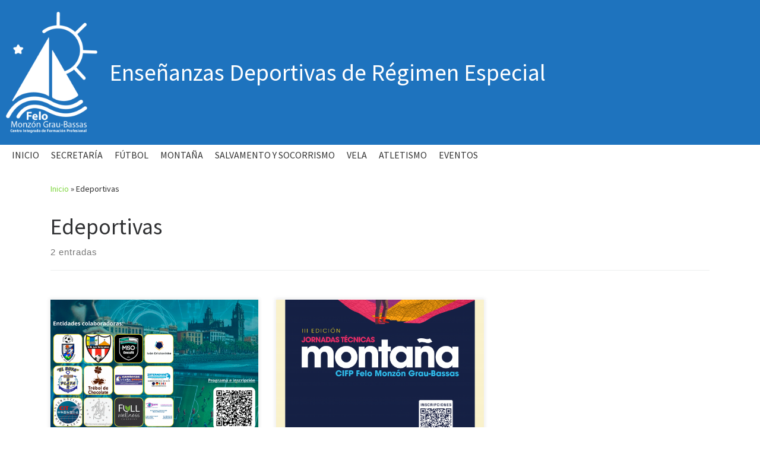

--- FILE ---
content_type: text/css
request_url: https://edeportivas.elfelo.es/wp-content/uploads/nimble_css/skp__global.css?ver=1748955431
body_size: 4410
content:
.sek-nav-wrap{position:relative;display:-ms-flexbox;display:flex;-ms-flex-wrap:wrap;flex-wrap:wrap;-ms-flex-align:center;align-items:center;-ms-flex-pack:end;justify-content:flex-end;padding:.5rem 0}.sek-mobile-menu-expanded-below .sek-nav-wrap{padding:0}.sek-nav-collapse{-ms-flex-preferred-size:100%;flex-basis:100%;-ms-flex-positive:1;flex-grow:1;-ms-flex-align:center;align-items:center}.sek-nav{display:-ms-flexbox;display:flex;-ms-flex-wrap:wrap;flex-wrap:wrap;-ms-flex-direction:column;flex-direction:column}.sek-module .sek-module-inner .sek-nav{margin-right:-10px!important;margin-left:-10px!important}.sek-module .sek-module-inner .sek-nav,.sek-module .sek-module-inner .sek-nav ul{list-style:none!important;padding:0!important;margin:0!important}.sek-module .sek-module-inner .sek-nav li{list-style:none;padding:0}.sek-module .sek-module-inner .sek-nav li>ul li{padding:0}.sek-nav li{font-size:16px}.sek-nav li a{line-height:1.5em;padding:.6em .8em;display:-ms-flexbox;display:flex;-ms-flex-align:center;align-items:center;-ms-flex-pack:justify;justify-content:space-between;color:inherit;overflow:hidden}.sek-nav-wrap .sek-nav li a{text-decoration:none}.sek-nav li a:hover .sek-nav__title{text-decoration:underline}.sek-nav li:not(:last-of-type){border-bottom:1px solid;border-color:rgba(49,49,49,.09)}.sek-nav .menu-item-has-children,.sek-nav .page_item_has_children{position:relative}.sek-nav .menu-item-has-children>a::after,.sek-nav .page_item_has_children>a::after{content:"\203A";font-family:"Arial Unicode MS",Arial;moz-osx-font-smoothing:grayscale;-webkit-font-smoothing:antialiased;display:none;font-style:normal;font-variant:normal;text-rendering:auto;font-weight:900;transition:all .3s ease;-webkit-transform-style:preserve-3d;transform-style:preserve-3d;-webkit-backface-visibility:hidden;backface-visibility:hidden;-webkit-perspective:1000px;perspective:1000px;padding:0 .45em;font-size:1em;position:relative;-webkit-transform:translateZ(0) rotate(90deg);transform:translateZ(0) rotate(90deg);-ms-transform:rotate(90deg)}.sek-nav .menu-item-has-children.show>a::after,.sek-nav .page_item_has_children.show>a::after{-webkit-transform:translateZ(0) rotate(-90deg)!important;transform:translateZ(0) rotate(-90deg)!important;-ms-transform:rotate(-90deg)!important}.sek-nav .children,.sek-nav .sub-menu{position:static;float:none;list-style:none;border-radius:0;border:0;margin:0;padding:0;font-size:inherit}@media (min-width:768px){.sek-nav .children,.sek-nav .sub-menu{position:absolute;display:none;top:100%;left:0;z-index:1000;min-width:10rem;max-width:50vw}}@media (min-width:768px){.sek-nav{-ms-flex-direction:row;flex-direction:row}.sek-nav .menu-item-has-children>a::after,.sek-nav .page_item_has_children>a::after{display:inline-block}.sek-nav>li:not(:last-of-type){border-bottom:none}.sek-nav>li>a{padding:5px}.sek-module .sek-module-inner .sek-nav li{margin:0 5px}.sek-module .sek-module-inner .sek-nav li>ul li{padding:0 0 0 .9rem}.sek-nav-collapse{display:-ms-flexbox!important;display:flex!important;-ms-flex-preferred-size:auto;flex-basis:auto;justify-content:flex-end;-webkit-box-pack:end;-ms-flex-pack:end}.sek-mobile-menu-expanded-below{display:none!important}.sek-nav-toggler{display:none}.sek-dropdown-menu{background:#fff;box-shadow:1px 2px 2px 2px rgba(0,0,0,.15)}.sek-nav .sek-dropdown-menu li{padding:0 10px!important;margin:0!important}.sek-nav .sek-dropdown-menu li a{padding:10px 12px}.sek-dropdown-menu ul{left:100%}.sek-dropdown-menu .sek-menu-link__row-reverse{-ms-flex-direction:row-reverse!important;flex-direction:row-reverse!important}.sek-dropdown-menu .sek-nav__title{word-break:normal;white-space:nowrap}.sek-dropdown-submenu .sek-dropdown-menu{top:15px}.sek-submenu-fade .sek-dropdown-menu a{transition:all .25s ease;-webkit-transform:translate(0,0);transform:translate(0,0)}.sek-submenu-fade .sek-dropdown-menu a:hover{-webkit-transform:translate(3px,0);transform:translate(3px,0)}.sek-submenu-fade .menu-item-has-children,.sek-submenu-fade .page_item_has_children{-webkit-perspective:1000px;perspective:1000px}.sek-submenu-fade .menu-item-has-children>ul,.sek-submenu-fade .page_item_has_children>ul{position:fixed;opacity:0;visibility:hidden;display:block;transition:all .25s ease-in-out;-webkit-transform:translate(0,-10px);transform:translate(0,-10px)}.sek-submenu-fade .menu-item-has-children:not(.show),.sek-submenu-fade .page_item_has_children:not(.show){overflow:hidden}.sek-submenu-fade .menu-item-has-children:not(.show) ul,.sek-submenu-fade .page_item_has_children:not(.show) ul{pointer-events:none;cursor:not-allowed}.sek-submenu-fade li.show{-webkit-perspective:none;perspective:none}.sek-submenu-fade li.show>ul{position:absolute;visibility:visible;opacity:1;-webkit-transform:translate(0,0);transform:translate(0,0)}.nb-collapsible-mobile-menu .nb-dd-mm-toggle-wrapper{display:none}}.sek-dropdown-submenu>a::after{-webkit-transform:translateZ(0) rotate(0)!important;transform:translateZ(0) rotate(0)!important;-ms-transform:rotate(0)!important}.sek-dropdown-submenu>a[class*=-reverse]::after{top:.1em;-webkit-transform:translateZ(0) rotate(-180deg)!important;transform:translateZ(0) rotate(-180deg)!important;-ms-transform:rotate(-180deg)!important}.sek-dropdown-menu{position:static;float:none;list-style:none;border-radius:0;border:0;margin:0;padding:0;font-size:inherit}@media (min-width:768px){.sek-dropdown-menu{position:absolute;display:none;top:100%;left:0;z-index:1000;min-width:10rem;max-width:50vw}}.show>.sek-dropdown-menu{display:block}.sek-dropdown-menu .sek-nav .sek-nav__title{word-break:break-word;white-space:normal}.sek-dropdown-menu.open-right{left:0;right:auto}.sek-dropdown-menu ul.open-right,.sek-dropdown-menu.open-right ul:not(.open-left){left:100%;right:auto;top:0}.sek-dropdown-menu.open-left{left:auto;right:0}.sek-dropdown-menu ul.open-left,.sek-dropdown-menu.open-left ul:not(.open-right){right:100%;left:auto}nav.nb-collapsible-mobile-menu [data-sek-mm-state=expanded]{overflow:auto;max-height:80vh;padding-bottom:10px}nav.nb-collapsible-mobile-menu li .sub-menu li a{font-size:.88em}nav.nb-collapsible-mobile-menu li .sub-menu li>a{padding:.6em 32px}nav.nb-collapsible-mobile-menu li .sub-menu li li>a{padding:.6em 60px}nav.nb-collapsible-mobile-menu li .sub-menu li li li>a{padding:.6em 80px}nav.nb-collapsible-mobile-menu li .sub-menu li li li li>a{padding:.6em 100px}nav.nb-collapsible-mobile-menu [data-sek-mm-state]{display:none}nav.nb-collapsible-mobile-menu [data-sek-mm-state=expanded]{display:block}nav.nb-collapsible-mobile-menu [data-sek-mm-state=expanded],nav.nb-collapsible-mobile-menu [data-sek-mm-state=expanded] li,nav.nb-collapsible-mobile-menu [data-sek-mm-state=expanded] ul{background:#fff}nav.nb-collapsible-mobile-menu [data-sek-mm-state=expanded] .sub-menu,nav.nb-collapsible-mobile-menu [data-sek-mm-state=expanded] li{position:relative}[data-sek-is-mobile-vertical-menu=yes] .sek-nav li a{min-height:45px;box-sizing:border-box;justify-content:flex-start;-webkit-box-pack:start;-ms-flex-pack:start}[data-sek-is-mobile-vertical-menu=yes] .sub-menu{display:none}nav.nb-collapsible-mobile-menu [data-sek-mm-state=expanded] .sub-menu{display:none}nav.nb-collapsible-mobile-menu [data-sek-mm-state=expanded] .sub-menu.expanded{display:block}nav.nb-collapsible-mobile-menu [data-sek-mm-state=expanded] .menu-item-has-children>a,nav.nb-collapsible-mobile-menu [data-sek-mm-state=expanded] .page_item_has_children>a{padding-right:60px}.nb-dd-mm-toggle-wrapper{position:absolute;top:1px;right:0;text-align:center;line-height:1;bottom:1px;height:45px;width:60px}.nb-collapsible-mobile-menu [data-sek-mm-state=expanded] .nb-dd-mm-toggle-wrapper{display:block}.nb-dd-mm-toggle{background:0 0!important;-webkit-appearance:none;outline:0;border:none;padding:0;cursor:pointer;display:block;height:45px;width:60px;box-sizing:border-box;overflow:hidden}.nb-dd-mm-toggle i{display:block;transition:all .3s ease;-webkit-transform-style:preserve-3d;transform-style:preserve-3d;-webkit-backface-visibility:hidden;backface-visibility:hidden;width:100%;color:#000}li.expanded>.nb-dd-mm-toggle-wrapper .nb-arrow-for-mobile-menu{-webkit-transform:rotate(-180deg);transform:rotate(-180deg)}.nb-arrow-for-mobile-menu::after{content:"\25BE";font-family:"Arial Unicode MS",Arial;moz-osx-font-smoothing:grayscale;-webkit-font-smoothing:antialiased;font-style:normal;font-variant:normal;text-rendering:auto;font-weight:900;transition:all .3s ease;-webkit-transform-style:preserve-3d;transform-style:preserve-3d;-webkit-backface-visibility:hidden;backface-visibility:hidden;-webkit-perspective:1000px;perspective:1000px;padding:0 .45em;font-size:18px;line-height:45px;position:relative}.nb-loc .sek-module-inner nav .sek-nav-toggler{-webkit-appearance:none!important;cursor:pointer;height:40px;width:40px;padding:0;vertical-align:middle}.nb-loc .sek-module-inner nav .sek-nav-toggler,.nb-loc .sek-module-inner nav .sek-nav-toggler:focus,.nb-loc .sek-module-inner nav .sek-nav-toggler:hover{background:0 0;background-color:rgba(0,0,0,0);color:#000;outline:0;border:none}.sek-ham__span-wrapper{height:12px;position:relative;display:block}.sek-ham__span-wrapper .line{display:block;height:1.5px;position:absolute;left:10px;border-radius:5px;background-clip:padding-box;transition:all ease .35s;-webkit-backface-visibility:hidden;backface-visibility:hidden;border-top:1.5px solid}.sek-ham__span-wrapper .line-1{top:0}.sek-ham__span-wrapper .line-2{top:50%}.sek-ham__span-wrapper .line-3{top:100%}.sek-nav-toggler .line-1{-webkit-transform:translate(-3px,6px) rotate(45deg);transform:translate(-3px,6px) rotate(45deg);width:28px}.sek-nav-toggler .line-2{opacity:0}.sek-nav-toggler .line-3{-webkit-transform:translate(-3px,-6px) rotate(-45deg);transform:translate(-3px,-6px) rotate(-45deg);width:28px}.sek-nav-toggler.sek-collapsed .line{width:20px;-webkit-transform:translate(0,0) rotate(0);transform:translate(0,0) rotate(0);opacity:1}.sek-nav-toggler.sek-collapsed.hovering .line{-webkit-transform:translateX(-3px);transform:translateX(-3px);width:26px}.nb-module-menu-search{position:relative}[data-sek-is-mobile-vertical-menu=yes] .nb-module-menu-search{display:none}.nb-svg-search-icon{cursor:pointer;padding:0}.nb-module-menu-search .nb-search-expand{display:none;background:#fff;position:absolute;z-index:100;top:49px;right:0;left:0;width:340px;box-shadow:0 1px 0 rgba(255,255,255,.1)}.nb-search-expand .nb-search-expand-inner{border:1px solid #eee;box-shadow:0 0 5px rgba(0,0,0,.2),0 1px 0 rgba(255,255,255,.15);transition:-webkit-transform .35s ease-in-out,height .25s ease-in-out,background-color .45s ease-in-out;transition:height .25s ease-in-out,background-color .45s ease-in-out,-webkit-transform .35s ease-in-out;transition:transform .35s ease-in-out,height .25s ease-in-out,background-color .45s ease-in-out;transition:transform .35s ease-in-out,height .25s ease-in-out,background-color .45s ease-in-out,-webkit-transform .35s ease-in-out;padding:15px}.nb-search-expand .nb-search-expand-inner [role=search].search-form label::after{content:none}[data-sek-module-type=czr_menu_module] .nb-search-expand .nb-search-expand-inner [role=search].search-form{display:-ms-flexbox;display:flex;float:none}[data-sek-module-type=czr_menu_module] .nb-search-expand .nb-search-expand-inner label input[type=search]{max-width:100%}[data-sek-is-mobile-vertical-menu=yes] .nb-mobile-search form input[type=submit],[data-sek-module-type=czr_menu_module] .nb-search-expand .nb-search-expand-inner input[type=submit]{margin:0;background:grey!important;color:#fff;font-size:16px;padding:10px 10px;font-weight:400;display:inline-block;border:none;cursor:pointer;border-radius:3px}[data-sek-is-mobile-vertical-menu=yes] .nb-mobile-search form input[type=submit],[data-sek-is-mobile-vertical-menu=yes] .nb-mobile-search input[type=search],[data-sek-module-type=czr_menu_module] .nb-search-expand .nb-search-expand-inner input[type=search],[data-sek-module-type=czr_menu_module] .nb-search-expand .nb-search-expand-inner input[type=submit]{text-transform:none!important}.nb-mobile-search{display:none}[data-sek-is-mobile-vertical-menu=yes] .nb-mobile-search{display:block;padding:6px 14px 15px}[data-sek-is-mobile-vertical-menu=yes] .nb-mobile-search input{font-size:16px}.nb-mobile-search input[type=search],.nb-search-expand-inner input[type=search]{color:#000!important}.nb-mobile-search input[type=submit],.nb-search-expand-inner input[type=submit]{color:#fff!important}[data-sek-module-type=czr_image_module]{text-align:center}[data-sek-module-type=czr_image_module] img{border:0 solid #f2f2f2}[data-sek-module-type=czr_image_module] .box-shadow img{-webkit-box-shadow:rgba(0,0,0,.25) 0 3px 11px 0;-moz-box-shadow:rgba(0,0,0,.25) 0 3px 11px 0;box-shadow:rgba(0,0,0,.25) 0 3px 11px 0}[data-sek-module-type=czr_image_module] figure img{-webkit-transition:all .2s ease-out;-o-transition:all .2s ease-out;transition:all .2s ease-out}[data-sek-module-type=czr_image_module] figure.has-custom-height{overflow:hidden;display:-ms-flexbox;display:flex;-ms-flex-pack:center;justify-content:center;-ms-flex-align:center;align-items:center}[data-sek-module-type=czr_image_module] figure.has-custom-height img{object-fit:cover}.sek-hover-effect-opacity img:hover{opacity:.7}.sek-hover-effect-zoom-out img:hover{transform:scale(1.05)}.sek-hover-effect-zoom-in img:hover{transform:scale(.95)}.sek-hover-effect-move-up img:hover{transform:translateY(-6px)}.sek-hover-effect-move-down img:hover{transform:translateY(6px)}.sek-hover-effect-blur img:hover{filter:blur(2px)}.sek-hover-effect-grayscale img:hover{filter:grayscale(0)}.sek-hover-effect-grayscale img:hover{filter:grayscale(100%);filter:gray}.sek-hover-effect-reverse-grayscale img{filter:grayscale(100%);filter:gray}.sek-hover-effect-reverse-grayscale img:hover{filter:grayscale(0)}[data-sek-module-type=czr_social_icons_module] .sek-module-inner .sek-social-icons-wrapper{margin:10px 0}.nb-loc .sek-module-inner .sek-social-icons-wrapper{text-align:center}.nb-loc .sek-module-inner .sek-social-icons-wrapper>:not(:last-child){padding-right:8px}.nb-loc .sek-module-inner .sek-social-icons-wrapper>li{display:inline-block}.nb-loc .sek-module-inner .sek-social-icons-wrapper>li a{color:#707070}.nb-loc .sek-module-inner .sek-social-icons-wrapper>li .sek-social-icon{font-size:28px;line-height:1.5em}.nb-loc .sek-module-inner .sek-social-icons-wrapper>li .sek-social-icon{-webkit-transition:all .2s ease-in-out;-o-transition:all .2s ease-in-out;transition:all .2s ease-in-out}[data-sek-id="__nimble__90ede3ca5a09"]{background-color:#1e73be;margin-bottom:0px;}[data-sek-id="__nimble__131910fea0e0"]{background-color:#1e73be;}[data-sek-id="__nimble__0ad7a4689e22"]{background-color:#1e73be;margin-bottom:20px;margin-top:20px;}[data-sek-id="__nimble__9952723b3aad"]{background-color:#1e73be;}.nb-loc .sek-row [data-sek-id="__nimble__f4d4064869e2"] .sek-nav-collapse,.nb-loc .sek-row [data-sek-id="__nimble__f4d4064869e2"] [data-sek-is-mobile-vertical-menu="yes"] .sek-nav li a{justify-content:flex-start;-webkit-box-pack:start;-ms-flex-pack:start;}.nb-loc .sek-row [data-sek-id="__nimble__f4d4064869e2"] .sek-nav-wrap{justify-content:center;-webkit-box-pack:center;-ms-flex-pack:center;}.nb-loc .sek-row [data-sek-id="__nimble__f4d4064869e2"] .sek-menu-module li > a,.nb-loc .sek-row [data-sek-id="__nimble__f4d4064869e2"] .nb-search-expand-inner input,.nb-loc .sek-row [data-sek-id="__nimble__f4d4064869e2"] [data-sek-is-mobile-vertical-menu="yes"] .nb-mobile-search input,.nb-loc .sek-row [data-sek-id="__nimble__f4d4064869e2"] .nb-arrow-for-mobile-menu{text-transform:uppercase;}[data-sek-id="__nimble__84300368ef44"]{padding-top:8px;padding-bottom:8px;}.nb-loc .sek-row [data-sek-id="__nimble__84300368ef44"] .sek-module-inner img{border-radius:8px;}body .nb-loc [data-sek-id="__nimble__bad453e66e0f"] > .sek-container-fluid > .sek-sektion-inner{max-width:100%;margin:0 auto;}body .nb-loc [data-sek-id="__nimble__bad453e66e0f"] > .sek-container-fluid{padding-left:inherit;padding-right:inherit;}[data-sek-id="__nimble__bad453e66e0f"]{background-color:#242424;padding-top:40px;padding-bottom:10px;}.nb-loc .sek-row [data-sek-id="__nimble__0a2ff3382e88"] .sek-module-inner,.nb-loc .sek-row [data-sek-id="__nimble__0a2ff3382e88"] .sek-module-inner p,.nb-loc .sek-row [data-sek-id="__nimble__0a2ff3382e88"] .sek-module-inner a,.nb-loc .sek-row [data-sek-id="__nimble__0a2ff3382e88"] .sek-module-inner li{text-align:left;font-size:13px;color:#dbdbdb;}[data-sek-id="__nimble__041ef6691bed"] .sek-module-inner .sek-social-icons-wrapper > *:not(:last-child){padding-right:8px;}.nb-loc [data-sek-id="__nimble__041ef6691bed"] [data-sek-item-id="83a3df8fce00"] .sek-social-icon{color:#dbdbdb;}[data-sek-id="__nimble__041ef6691bed"]  [data-sek-item-id="83a3df8fce00"] .sek-social-icon:hover{color:#ffffff;}.nb-loc [data-sek-id="__nimble__041ef6691bed"] [data-sek-item-id="ffbfcd305960"] .sek-social-icon{color:#dbdbdb;}[data-sek-id="__nimble__041ef6691bed"]  [data-sek-item-id="ffbfcd305960"] .sek-social-icon:hover{color:#ffffff;}.nb-loc .sek-row [data-sek-id="__nimble__041ef6691bed"] .sek-module-inner .sek-social-icons-wrapper > li .sek-social-icon{font-size:20px;}.nb-loc .sek-row [data-sek-id="__nimble__041ef6691bed"] .sek-social-icons-wrapper{text-align:right;}.nb-loc [data-sek-id="__nimble__bad453e66e0f"] [data-sek-level] ,.nb-loc [data-sek-id="__nimble__bad453e66e0f"] [data-sek-level] p,.nb-loc [data-sek-id="__nimble__bad453e66e0f"] [data-sek-level] a,.nb-loc [data-sek-id="__nimble__bad453e66e0f"] [data-sek-level] .sek-btn,.nb-loc [data-sek-id="__nimble__bad453e66e0f"] [data-sek-level] button,.nb-loc [data-sek-id="__nimble__bad453e66e0f"] [data-sek-level] input,.nb-loc [data-sek-id="__nimble__bad453e66e0f"] [data-sek-level] select,.nb-loc [data-sek-id="__nimble__bad453e66e0f"] [data-sek-level] optgroup,.nb-loc [data-sek-id="__nimble__bad453e66e0f"] [data-sek-level] textarea{color:#ffffff;}@media(min-width:768px){[data-sek-id="__nimble__90ede3ca5a09"] .sek-sektion-inner > .sek-column[data-sek-id="__nimble__131910fea0e0"]{-ms-flex: 0 0 13.568%;flex: 0 0 13.568%;max-width: 13.568%;-ms-flex: 0 0 13.568%;flex: 0 0 13.568%;max-width: 13.568%}[data-sek-id="__nimble__90ede3ca5a09"] .sek-sektion-inner > .sek-column[data-sek-id="__nimble__9952723b3aad"]{-ms-flex: 0 0 86.432%;flex: 0 0 86.432%;max-width: 86.432%;-ms-flex: 0 0 86.432%;flex: 0 0 86.432%;max-width: 86.432%}}@media(max-width:767px){.nb-loc .sek-row [data-sek-id="__nimble__f4d4064869e2"] .sek-nav-wrap{justify-content:flex-start;-webkit-box-pack:start;-ms-flex-pack:start;}body .nb-loc [data-sek-id="__nimble__bad453e66e0f"] > .sek-container-fluid{padding-left:inherit;padding-right:inherit;}[data-sek-id="__nimble__bad453e66e0f"]{padding-top:30px;padding-bottom:10px;}.nb-loc .sek-row [data-sek-id="__nimble__0a2ff3382e88"] .sek-module-inner,.nb-loc .sek-row [data-sek-id="__nimble__0a2ff3382e88"] .sek-module-inner p,.nb-loc .sek-row [data-sek-id="__nimble__0a2ff3382e88"] .sek-module-inner a,.nb-loc .sek-row [data-sek-id="__nimble__0a2ff3382e88"] .sek-module-inner li{text-align:left;}.nb-loc .sek-row [data-sek-id="__nimble__041ef6691bed"] .sek-social-icons-wrapper{text-align:right;}}@media(min-width: 576px){[data-sek-id="__nimble__bad453e66e0f"] .sek-sektion-inner > .sek-section-custom-breakpoint-col-50{-ms-flex: 0 0 50%;flex: 0 0 50%;max-width: 50%}}@media(min-width:576px){[data-sek-id="__nimble__bad453e66e0f"] .sek-sektion-inner > .sek-column[data-sek-id="__nimble__7de8b307c5b2"]{-ms-flex: 0 0 49.899%;flex: 0 0 49.899%;max-width: 49.899%;-ms-flex: 0 0 49.899%;flex: 0 0 49.899%;max-width: 49.899%}[data-sek-id="__nimble__bad453e66e0f"] .sek-sektion-inner > .sek-column[data-sek-id="__nimble__ba62efdc5eea"]{-ms-flex: 0 0 50.101%;flex: 0 0 50.101%;max-width: 50.101%;-ms-flex: 0 0 50.101%;flex: 0 0 50.101%;max-width: 50.101%}}@media(max-width:575px){body .nb-loc [data-sek-id="__nimble__bad453e66e0f"] > .sek-container-fluid{padding-left:inherit;padding-right:inherit;}[data-sek-id="__nimble__bad453e66e0f"]{padding-bottom:10px;}.nb-loc .sek-row [data-sek-id="__nimble__0a2ff3382e88"] .sek-module-inner,.nb-loc .sek-row [data-sek-id="__nimble__0a2ff3382e88"] .sek-module-inner p,.nb-loc .sek-row [data-sek-id="__nimble__0a2ff3382e88"] .sek-module-inner a,.nb-loc .sek-row [data-sek-id="__nimble__0a2ff3382e88"] .sek-module-inner li{text-align:center;}.nb-loc .sek-row [data-sek-id="__nimble__041ef6691bed"] .sek-social-icons-wrapper{text-align:center;}}@media(min-width: 1px){[data-sek-id="__nimble__23fd2ec23754"] .sek-sektion-inner > .sek-section-custom-breakpoint-col-50{-ms-flex: 0 0 50%;flex: 0 0 50%;max-width: 50%}}@media(min-width:1px){[data-sek-id="__nimble__23fd2ec23754"] .sek-sektion-inner > .sek-column[data-sek-id="__nimble__cedb4dcc2333"]{-ms-flex: 0 0 85.193%;flex: 0 0 85.193%;max-width: 85.193%;-ms-flex: 0 0 85.193%;flex: 0 0 85.193%;max-width: 85.193%}[data-sek-id="__nimble__23fd2ec23754"] .sek-sektion-inner > .sek-column[data-sek-id="__nimble__4b3fe47eeeff"]{-ms-flex: 0 0 14.807%;flex: 0 0 14.807%;max-width: 14.807%;-ms-flex: 0 0 14.807%;flex: 0 0 14.807%;max-width: 14.807%}}@media(max-width: 0px){[data-sek-id="__nimble__23fd2ec23754"] > .sek-container-fluid > .sek-sektion-inner{-ms-flex-direction: column-reverse;flex-direction: column-reverse;}[data-sek-id="__nimble__23fd2ec23754"] .sek-sektion-inner > [data-sek-level="column"]{-webkit-box-flex: 1;-ms-flex: auto;flex: auto;}}